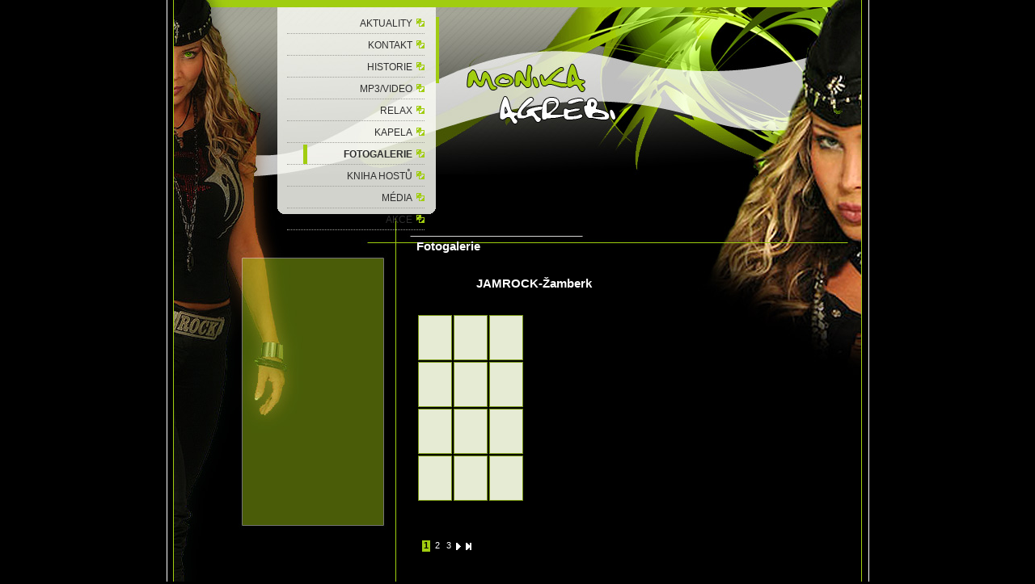

--- FILE ---
content_type: text/html
request_url: https://www.monikaagrebi.eu/fotogalerie/jamrock-zamberk-10.html
body_size: 1420
content:

<!DOCTYPE html PUBLIC "-//W3C//DTD XHTML 1.0 Strict//EN" "http://www.w3.org/TR/xhtml1/DTD/xhtml1-strict.dtd">
<html xmlns="http://www.w3.org/1999/xhtml" xml:lang="cs" lang="cs">
<head>
<meta http-equiv="content-language" content="cs" />
<meta http-equiv="content-type" content="text/html; charset=utf-8" />
<meta name="title" content="Monika Agrebi :: Oficiální stránky"/>
<meta name="description" content="" />
<meta name="keywords" content="" />
<meta name="robots" content="index,follow" />
<meta name="googlebot" content="index,follow,snippet,archive" />
<meta name="author" content="EKdesign.cz" />
<title>Monika Agrebi :: Oficiální stránky</title>
<link href="/css/styl.css" rel="stylesheet" type="text/css" media="all" />
<link href="/css/styl-wysiwyg.css" rel="stylesheet" type="text/css" media="all" />
<link href="/css/styl_print.css" rel="stylesheet" type="text/css" media="print" />
<link href="/css/styl_paging.css" rel="stylesheet" type="text/css" media="all" />
<script type="text/javascript" src="/lightbox/js/prototype.js"></script>
<script type="text/javascript" src="/lightbox/js/scriptaculous.js?load=effects"></script>
<script type="text/javascript" src="/lightbox/js/lightbox.js"></script>
<link rel="stylesheet" href="/lightbox/css/lightbox.css" type="text/css" media="screen" /> 
<script  src="/js/default.js" type="text/javascript"></script>

</head>
<body>
  <div id="obal">
    <div id="zahlavi">
		<a href="/"><img class="logo" src="/images/logo.gif" alt="" /></a>
<div id="menu">
  <ul>
    <li><a href="http://www.monikaagrebi.eu/" title="AKTUALITY" class="prvni">AKTUALITY</a></li>
    <li><a href="http://www.monikaagrebi.eu/kontakt.htm" title="KONTAKT">KONTAKT</a></li>
    <li><a href="http://www.monikaagrebi.eu/historie.htm" title="HISTORIE">HISTORIE</a></li>
    <li><a href="http://www.monikaagrebi.eu/mp3-video.htm" title="MP3/VIDEO">MP3/VIDEO</a></li>
    <li><a href="http://www.monikaagrebi.eu/relax.htm" title="RELAX">RELAX</a></li>
    <li><a href="http://www.monikaagrebi.eu/kapela.htm" title="KAPELA">KAPELA</a></li>
    <li><a href="http://www.monikaagrebi.eu/file:///C:/Users/uzivatel/Desktop/Ana_Marci/fotka%203.jfif" title="FOTOGALERIE" class="selected">FOTOGALERIE</a></li>
    <li><a href="http://www.monikaagrebi.eu/kniha-hostu.htm" title="KNIHA HOSTŮ">KNIHA HOSTŮ</a></li>
    <li><a href="http://www.monikaagrebi.eu/media.htm" title="MÉDIA">MÉDIA</a></li>
    <li><a href="http://www.monikaagrebi.eu/koncerty.htm.htm" title="AKCE">AKCE</a></li>
  </ul>
	</div>
    <div id="hlavni">

	  

<h1>Fotogalerie</h1>
<div id="fotogalerie-polozky">
	<h2>JAMROCK-Žamberk</h2>
	<a class="back" href="/fotogalerie.html">zpět</a>
	<table>
		<tr>
		<td><a href="/foto/jamrock_zamberk/103_9466.jpg" rel="lightbox[jamrock_zamberk]" title="" >
			<img src="/foto/jamrock_zamberk/n-103_9466.jpg" alt="" /></a></td>
		
		
		<td><a href="/foto/jamrock_zamberk/103_9432.jpg" rel="lightbox[jamrock_zamberk]" title="" >
			<img src="/foto/jamrock_zamberk/n-103_9432.jpg" alt="" /></a></td>
		
		
		<td><a href="/foto/jamrock_zamberk/103_9454.jpg" rel="lightbox[jamrock_zamberk]" title="" >
			<img src="/foto/jamrock_zamberk/n-103_9454.jpg" alt="" /></a></td>
		</tr>
		<tr>
		<td><a href="/foto/jamrock_zamberk/103_9423.jpg" rel="lightbox[jamrock_zamberk]" title="" >
			<img src="/foto/jamrock_zamberk/n-103_9423.jpg" alt="" /></a></td>
		
		
		<td><a href="/foto/jamrock_zamberk/103_9422.jpg" rel="lightbox[jamrock_zamberk]" title="" >
			<img src="/foto/jamrock_zamberk/n-103_9422.jpg" alt="" /></a></td>
		
		
		<td><a href="/foto/jamrock_zamberk/103_9420.jpg" rel="lightbox[jamrock_zamberk]" title="" >
			<img src="/foto/jamrock_zamberk/n-103_9420.jpg" alt="" /></a></td>
		</tr>
		<tr>
		<td><a href="/foto/jamrock_zamberk/103_9470.jpg" rel="lightbox[jamrock_zamberk]" title="" >
			<img src="/foto/jamrock_zamberk/n-103_9470.jpg" alt="" /></a></td>
		
		
		<td><a href="/foto/jamrock_zamberk/103_9463.jpg" rel="lightbox[jamrock_zamberk]" title="" >
			<img src="/foto/jamrock_zamberk/n-103_9463.jpg" alt="" /></a></td>
		
		
		<td><a href="/foto/jamrock_zamberk/103_9457.jpg" rel="lightbox[jamrock_zamberk]" title="" >
			<img src="/foto/jamrock_zamberk/n-103_9457.jpg" alt="" /></a></td>
		</tr>
		<tr>
		<td><a href="/foto/jamrock_zamberk/103_9456.jpg" rel="lightbox[jamrock_zamberk]" title="" >
			<img src="/foto/jamrock_zamberk/n-103_9456.jpg" alt="" /></a></td>
		
		
		<td><a href="/foto/jamrock_zamberk/103_9451.jpg" rel="lightbox[jamrock_zamberk]" title="" >
			<img src="/foto/jamrock_zamberk/n-103_9451.jpg" alt="" /></a></td>
		
		
		<td><a href="/foto/jamrock_zamberk/103_9449.jpg" rel="lightbox[jamrock_zamberk]" title="" >
			<img src="/foto/jamrock_zamberk/n-103_9449.jpg" alt="" /></a></td>
		</tr>
	</table>
</div>
	  
<div id="paging">
<p>celkem 33 záznamů na 3 stránkách.</p>

		
<a href="/fotogalerie/jamrock-zamberk-10.html"  class="aktivni">1</a>
<a href="/fotogalerie/jamrock-zamberk-10/2.html" >2</a>
<a href="/fotogalerie/jamrock-zamberk-10/3.html" >3</a>
		
<a href="/fotogalerie/jamrock-zamberk-10/2.html" class="strankovani_predchozi"></a>
<a href="/fotogalerie/jamrock-zamberk-10/3.html" class="strankovani_posledni"></a>
</div>
	
	</div>
    <div id="levy-sloupec">
    	<h3>Nejbližší koncerty</h3>
<table>
</table>
	</div>
	<br class="cistic" />
    <div id="paticka">
		Copyright &copy; <a href="http://www.monikaagrebi.eu" title="Monika Agrebi :: Oficiální stránky">Monika Agrebi</a> 2008, 
		Vytvořil: <a href="http://www.ekdesign.cz" title="Tvorba www stránek">EKdesign.cz</a>, 
		Redakční systém: <a href="http://www.merlincms.cz" title="Redakční a publikační systém">Merlin CMS</a>
	</div>
  </div>
</body>
</html>
<!-- cas vykonani scriptu 0.033110857009888 vteřin -->

--- FILE ---
content_type: text/css
request_url: https://www.monikaagrebi.eu/css/styl.css
body_size: 1375
content:
body									{ font-size: 0.7em; font-family: Tahoma , Verdana, Arial, lucida, sans-serif; color: white; padding: 0px; margin: 0px; text-align: center; background: black url('/images/pozadi.gif') top center repeat-y;}
img										{ border: 0; }
table									{ border-collapse: collapse; }
tr.nadpis								{ font-weight: bold; background-color: #0D97C5 !important; color: white !important;}
form									{ margin: 0;}
.f-left									{ float: left; margin: 10px 10px 10px 0px; }
.f-right								{ float: right; margin: 10px 0px 10px 10px; }
.center									{ text-align: center;}
.right									{ text-align: right; }
img .right								{ text-align: right; border: 1px solid black;}
.left									{ text-align: left !important;}
.cistic                 				{ clear:both; height:0; overflow:hidden; visibility:hidden;}
.clear									{ clear: both;}
.noborder								{ border: 0 !important;}
table.noborder td						{ border: 0 !important;}
.nomargin								{ margin: 0 !important;}
.submit									{ font-size: 0.8em; font-weight: bold; cursor: pointer;}
.info_message							{ color: black; font-weight: bold; margin-bottom: 20px; padding: 10px; background-color: #91F0F0; border: 1px solid #17AAAA; }
.error_message							{ font-weight: bold; margin-bottom: 20px; padding: 10px; background-color: #F7BBBB; border: 1px solid #AA1617; }
a.back									{ display: block; margin-bottom: 15px; }


#obal									{ background: black url('/images/pozadi-obal.jpg') top center no-repeat; margin-left: auto; margin-right: auto;  width: 850px; text-align: left;}  
#zahlavi 								{ padding: 10px 0px 0px 130px;  }
#zahlavi .logo							{ position: absolute; top: 80px; left: 470px; width: 200px; height: 100px; }

#menu									{ padding: 5px 10px; width: 170px; }
#menu ul								{ padding: 0px; margin: 0px; }
#menu li								{ text-align: right; border-bottom: 1px dotted #9F9F99; background: url('/images/menu-odrazka.gif') right center no-repeat; list-style-type: none; margin: 0px; padding: 2px 0px 0px 20px; }
#menu a									{ font-size: 1.1em; color: #2F2F2F; padding: 5px 15px 5px 0px; display: block; text-decoration: none; text-align: right; }
#menu a:hover							{ border-left: 5px solid #A1CD10; }
#menu a.selected						{ font-weight: bold; border-left: 5px solid #A1CD10; }

#paticka								{ background: black url('/images/pozadi-paticka.jpg') left top no-repeat; clear: both; padding: 3px 10px; text-align: center; color: #2F2F2F; }
#paticka a								{ color: #2F2F2F; }

/* vlozene clanky */
.vlozeny						{ font-size: 10px; }
.vlozeny h3						{ font-size: 11px; text-align: center; }
.vlozeny .body					{ padding: 5px; }
/* vlozene clanky */


#hlavni									{ font-size: 1.1em; text-align: left; float: right; width: 540px; padding: 7px 10px; color: white;}
#hlavni h1								{ color: #fff; font-size: 1.2em; margin: 0px 0px 30px 0px;}
#hlavni h2								{ color: #fff; font-size: 1.2em; margin: 0px;}
#hlavni	img								{ border: 0px; }

#koncerty td							{ padding: 3px 10px;  }

#levy-sloupec							{ padding: 90px 0px 0px 95px; min-height: 450px; _height: 450px; float: left; width: 170px; }
#levy-sloupec h3						{ margin: 0px 0px 5px 0px; font-size: 1.1em; }
#levy-sloupec td						{ padding: 3px 10px 3px 0px;  }

#fotogalerie-navigace 					{ padding-top: 20px; }
#fotogalerie-navigace  td				{ padding-top: 10px; vertical-align: middle; }
#fotogalerie-navigace  td img			{ float: left; margin: 10px; }
#fotogalerie-navigace  a				{ font-size: 1.1em; font-weight: bold;  color: #008000; }

#fotogalerie-polozky table				{ border-collapse: separate; }
#fotogalerie-polozky td					{ padding: 20px; vertical-align: middle; text-align: center; background-color: #E6EBD4; border: 1px solid #7B9915; }
#fotogalerie-polozky td.hidden			{ background-color: transparent; border: 0px; }
#fotogalerie-polozky h2					{ color: white; text-align: center; width: 290px; font-size: 1.2em; }
#fotogalerie-polozky a.back				{ color: black; }


/* prehled clanku */
#clanky-prehled td						{ vertical-align: top; }
#clanky-prehled a						{ color: #008000; }
#clanky-prehled img						{ margin-right: 20px; }
/* prehled clanku */

/* detail clanku */
#clanek-detail a						{ color: #008000; }
/* detail clanku */

#kniha_form 	             	{ width: 400px;  }                  
#kniha_form label             	{ width: 70px; float: left;  font-size: 1em; font-weight: bold; }                  
#kniha_form input			  	{ font-size: 1em; border: 1px solid #949688; margin-bottom: 5px; }                  
#kniha_form textarea  			{ font-size: 1.3em; width: 300px; height: 40px; border: 1px solid #949688; margin-bottom: 5px; }                  
#kniha_form .submit           	{ height: 18px; background-color: #FFD7DC; }                  
#kniha_obsah .nadpis           	{ float: left; font-size: 0.9em; width: 100%; }                  
#kniha_obsah .nadpis span		{ text-align: left; margin-left: 20px; }
#kniha_obsah                  	{ margin-top: 20px; font-size: 1em; width: 400px; }                  
#kniha_obsah ul                	{ padding-left: 0px; margin-left: 0px; }                  
#kniha_obsah .vrstva_top .nadpis           	{ padding: 2px 5px 2px 0px; background: url('/images/bota.gif') top left no-repeat; float: left; width: 400px; }               
#kniha_obsah a                	{ color: #ffffff;  }                  
#kniha_obsah li                	{ list-style-type: none;  }                  
#kniha_obsah span.admin			{ color: orange; }
#kniha_obsah .text			{ padding-left: 0px; }


--- FILE ---
content_type: text/css
request_url: https://www.monikaagrebi.eu/css/styl-wysiwyg.css
body_size: -13
content:
.justify				{ text-align: justify; }
.left					{ text-align: left; }
.right					{ text-align: right; }
.center					{ text-align: center; }
.float-left				{ float: left; margin: 10px 10px 10px 0px; }
.float-right			{ float: right; margin: 10px 0px 10px 10px; }
.noborder				{ border: 0px; }


--- FILE ---
content_type: text/css
request_url: https://www.monikaagrebi.eu/css/styl_paging.css
body_size: 245
content:
#paging									{ width: 70%; float: left;  padding: 3px 5px; color: black; margin: 10px 0px 10px 0px; font-size: 11px;}
#paging #text							{ float: left;}
#paging #stranky						{ float: right;}
#paging a								{ padding: 0px 2px; text-decoration: none; display: block; float: left; border: 0px solid black; margin: 0px 2px; height: 14px; text-align: center;}
#paging a.strankovani_na_zacatek		{ background: url('/images/vzad-full-w.gif') 2px no-repeat; width: 9px; margin: 0px; }
#paging a.strankovani_posledni			{ background: url('/images/vpred-full-w.gif') 2px no-repeat; width: 9px; margin: 0px; }
#paging a.strankovani_dalsi				{ background: url('/images/vzad-w.gif') 2px no-repeat; width: 8px; margin: 0px; }
#paging a.strankovani_predchozi			{ background: url('/images/vpred-w.gif') 2px no-repeat; width: 8px; margin: 0px; }
#paging a:link, #paging a:visited		{ color: white; text-decoration: none;}
#paging a:hover							{ color: black; text-decoration: none; background-color: #A1CD10;}
#paging a.aktivni						{ font-weight: bold; background-color: #A1CD10; color: black;}
#paging a.aktivni:hover					{ background-color: #A1CD10; color: black;}


--- FILE ---
content_type: text/css
request_url: https://www.monikaagrebi.eu/css/styl_print.css
body_size: 1444
content:
body									{ font-size: 0.7em; font-family: Tahoma , Verdana, Arial, lucida, sans-serif; color: #003F7E; padding: 0px; margin: 5px 0px; text-align: center; background: white;}

#obal									{ margin-left: auto; margin-right: auto; border: 0px; }  
#zahlavi								{ display: none; }

#podzahlavi								{ display: none; }					


#levy-sloupec							{ display: none; }
#paticka								{ clear: both; border: 1px solid white; background-color: #003F7E; padding: 6px 10px; text-align: right; color: white; }
#paticka a								{ color: white; }

.souvisejici	a						{ color: black; }
.souvisejici h2							{ background-color: #F0F0F0; color: #003F7E; font-size: 0.8em !important; padding: 3px 5px; margin-bottom: 5px !important; border: 1px solid #003F7E; border-left-width: 10px; border-right-width: 10px; }
.souvisejici table						{ width: 100% !important; }
.souvisejici td							{ padding: 5px !important; }

#katalog-tree							{ display: none; }

#hlavni									{ width: 100%; color: black;}
#hlavni h1								{ color: #003F7E; font-size: 1.2em; margin: 0px 0px 15px 0px;}
#hlavni	img								{ border: 0px; }
#hlavni #info-lista						{ border-bottom: 1px solid #0D97C5; height: 22px; margin-bottom: 10px;}
#hlavni #navigace						{ text-align: left;  }
#hlavni #navigace img					{ margin: 0px 1px 0px 1px; }
#hlavni #navigace a						{ color: black; }
#hlavni #navigace a:hover				{ color: #0096C5; }
#hlavni #kosik-text						{ float: right; }
#hlavni #kosik-text a					{ color: black; }
#hlavni #kosik-text a:hover				{ color: #0096C5; }

#hlavni .katalog 						{ clear: both; margin-top: 24px; _margin-top: 5px;}
#hlavni .katalog label					{ width: 90px; float: left;  }
#hlavni .katalog h2						{ font-size: 1.1em; margin: 0px; }
#hlavni .katalog h3						{ margin: 0; font-size: 1em;}
#hlavni .katalog table td				{ border-left: 1px solid #F0F0F0; width: 25%; padding: 5px 10px; vertical-align: top;}
#hlavni .katalog td.prvni				{ border: 0; }
#hlavni .katalog .foto td				{ text-align: center;  vertical-align: middle;}
#hlavni .katalog .popis td				{ padding-top: 0px }
#hlavni .katalog .info td				{ padding-bottom: 15px; border-bottom: 1px solid #F0F0F0;}
#hlavni .katalog td hr					{ height: 1px; color: #F0F0F0; border: 0; background-color: #F0F0F0; margin: 15px 0px 0px 0px; }
#hlavni .katalog td a					{ color: #0D97C5; font-weight: bold; }
#hlavni .katalog td a:hover				{ color: black; }
#hlavni .katalog td .kosik-pocet		{ width: 15px; font-size: 0.8em; margin-right: 3px; }
#hlavni .katalog td .submit				{ }
#hlavni .katalog .info td form			{ float: right; width: 50px; text-align: right; padding-right: 15px;}
#hlavni .katalog .info td p				{ margin: 4px 0px; padding-left: 10px;}
#hlavni .katalog .cena td				{ color: #003F7E; }
#hlavni .katalog table td.prazdne		{ border-left: 1px solid #F0F0F0 !important; }

#hlavni #detail							{ clear: both; padding: 0px 10px 10px 10px; margin-top: 24px; _margin-top: 5px;}
#hlavni #detail	#text					{ width: 375px; }
#hlavni #detail p						{ text-align: justify; margin: 20px 0px; }
#hlavni #detail label					{ display: block; float: left; width: 110px;}
#hlavni #detail #foto					{ margin-left: 10px; width: 360px; float: right; text-align: center;}
#hlavni #detail #foto img				{ border: 0px solid black; margin-left: 2px;}
#hlavni #detail #foto table				{ margin: 1px 0px; width: 254px; _width: 255px;}
#hlavni #detail #foto table td			{ border: 1px dashed #F0F0F0; padding: 2px;}
#hlavni #detail #foto table .main_foto	{ border: 0;}
#hlavni #detail #foto table td img		{ margin: 0;}
#hlavni #detail #cena table td			{ font-size: 1em; padding: 3px 10px 3px 0px; font-weight: bold; border: 0;}
#hlavni #detail form					{ margin: 10px 0px 0px 0px; }
#hlavni #detail .do-kosiku 			{ display: none; }
#hlavni #detail table					{ border-collapse: collapse; }
#hlavni #detail table .nadpis			{ font-weight: bold; background-color: #0D97C5; font-size: 1em; color: white; }
#hlavni #detail table td				{ border: 1px solid #0D97C5; vertical-align: top; padding: 5px;}

#hlavni #registrace						{ clear: both;}

#levy-sloupec .box						{}
#levy-sloupec .box h2					{color: black; font-size: 1em; background: #0096C5 url(../images/menu-odrazka-boxy.gif) 12px 9px no-repeat; padding: 4px 6px 5px 25px; margin: 4px 0px 0px 0px;}
#levy-sloupec .box h3					{font-size: 1em;}
#levy-sloupec .prvni					{border-top: 3px solid #FAF3E0;}
#levy-sloupec .box .body				{ padding: 7px; color: black;}
#levy-sloupec .box .body form			{ margin: 0;}
#levy-sloupec .box .body a				{color: black;}
#levy-sloupec .box .body a:hover		{color: #FD7000;}
#levy-sloupec .box .body input			{font-size: 0.9em; color: #003F7E; border: 1px solid #003F7E;}
#levy-sloupec .box .body .odeslat		{background-color: #003F7E; color: white; font-weight: bold; width: 60px;}
#levy-sloupec .box .body table input	{width: 100px;}
#levy-sloupec .box .body .check			{width: 12px; border: 0;}
#levy-sloupec .box .body .odsadit		{margin-top: 10px;}
#levy-sloupec .box .body table td		{padding: 2px;}
#levy-sloupec .box .body ul				{ list-style-type: square; margin: 6px 0px 0px 0px; padding-left: 17px;}
#levy-sloupec .box .body ul li			{margin-top: 5px;}
#levy-sloupec .box .body .upozorneni	{background-color: white; border: 1px solid #D50000; padding: 2px 3px; color: black; width: 193px; text-align: center; font-weight: bold; margin: 5px 2px;}
#levy-sloupec hr						{ height: 1px; color: #0096C5; border: 0; background-color: #0096C5; margin: 0px 0px 0px 0px; }
#levy-sloupec .rectangle-banner-levy       { padding: 20px 0px 0px 0px; text-align:  center; }


.hodnoceni 								{ display: none; }

#formular-kosik input.kosik-pocet				{ border: 1px solid #6B5434; width: 15px; font-size: 0.8em; margin-right: 3px; }
#formular-kosik input.submit					{ width: 50px; font-weight: normal; border: 1px solid #6B5434; font-size: 0.9em; margin-right: 3px; }

#kosik table td								{ border: 1px solid #F0F0F0;  padding: 3px 5px;} 
#kosik table .celkem						{ color: #003F7E; font-weight: bold; background-color: #F0F0F0; }
#kosik .submit								{ background-color: #003F7E; color: white; font-weight: bold; border: 0; }
#kosik td.odeslat							{ border: 0; text-align: right; padding: 10px; }



--- FILE ---
content_type: application/javascript
request_url: https://www.monikaagrebi.eu/lightbox/js/lightbox.js
body_size: 5780
content:
// -----------------------------------------------------------------------------------
//
//	Lightbox Slideshow v1.1
//	by Justin Barkhuff - http://www.justinbarkhuff.com/lab/lightbox_slideshow/
//  Updated: 2007-08-15
//
//	Largely based on Lightbox v2.02
//	by Lokesh Dhakar - http://huddletogether.com/projects/lightbox2/
//	3/31/06
//
//	Licensed under the Creative Commons Attribution 2.5 License - http://creativecommons.org/licenses/by/2.5/
//
//	The code inserts html at the bottom of the page that looks similar to this:
//
//	<div id="overlay"></div>
//	<div id="lightbox">
//		<div id="outerImageContainer">
//			<div id="imageContainer">
//				<img id="lightboxImage" />
//				<div id="hoverNav">
//					<a href="javascript:void(0);" id="prevLinkImg">&laquo; prev</a>
//					<a href="javascript:void(0);" id="nextLinkImg">next &raquo;</a>
//				</div>
//				<div id="loading">
//					<a href="javascript:void(0);" id="loadingLink">loading</a>
//				</div>
//			</div>
//		</div>
//		<div id="imageDataContainer">
//			<div id="imageData">
//				<div id="imageDetails">
//					<span id="caption"></span>
//					<span id="numberDisplay"></span>
//					<span id="detailsNav">
//						<a id="prevLinkDetails" href="javascript:void(0);">&laquo; prev</a>
//						<a id="nextLinkDetails" href="javascript:void(0);">next &raquo;</a>
//						<a id="slideShowControl" href="javascript:void(0);">stop slideshow</a>
//					</span>
//				</div>
//				<div id="close">
//					<a id="closeLink" href="javascript:void(0);">close</a>
//				</div>
//			</div>
//		</div>
//	</div>
//
// -----------------------------------------------------------------------------------

//
//	Lightbox Object
//

var Lightbox = {	
	activeImage : null,
	badObjects : ['select','object','embed'],
	container : null,
	enableSlideshow : null,
	groupName : null,
	imageArray : [],
	options : null,
	overlayDuration : null,
	overlayOpacity : null,
	playSlides : null,
	refTags : ['a','area'],
	relAttribute : null,
	resizeDuration : null,
	slideShowTimer : null,
	startImage : null,
	
	//
	// initialize()
	// Constructor sets class properties and configuration options and
	// inserts html at the bottom of the page which is used to display the shadow 
	// overlay and the image container.
	//
	initialize: function(options) {
		if (!document.getElementsByTagName){ return; }
		
		this.options = $H({
			animate : true, // resizing animations
			autoPlay : false, // should slideshow start automatically
			borderSize : 10, // if you adjust the padding in the CSS, you will need to update this variable
			containerID : document, // lightbox container object
			enableSlideshow : true, // enable slideshow feature
			googleAnalytics : false, // track individual image views using Google Analytics
			imageDataLocation : 'south', // location of image caption information
			initImage : '', // ID of image link to automatically launch when upon script initialization
			loop : true, // whether to continuously loop slideshow images
			overlayDuration : .2, // time to fade in shadow overlay
			overlayOpacity : .8, // transparency of shadow overlay
			prefix : '', // ID prefix for all dynamically created html elements
			relAttribute : 'lightbox', // specifies the rel attribute value that triggers lightbox
			resizeSpeed : 7, // controls the speed of the image resizing (1=slowest and 10=fastest)
			showGroupName : false, // show group name of images in image details
			slideTime : 4, // time to display images during slideshow
			strings : { // allows for localization
				closeLink : 'zavřít',
				loadingMsg : 'nahrávám',
				nextLink : 'další &raquo;',
				prevLink : '&laquo; předchozí',
				startSlideshow : 'spustit slideshow',
				stopSlideshow : 'zastavit slideshow',
				numDisplayPrefix : 'Obrázek',
				numDisplaySeparator : 'z'
			}
        }).merge(options);
		
		if(this.options.animate){
			this.overlayDuration = Math.max(this.options.overlayDuration,0);
			this.options.resizeSpeed = Math.max(Math.min(this.options.resizeSpeed,10),1);
			this.resizeDuration = (11 - this.options.resizeSpeed) * 0.15;
		}else{
			this.overlayDuration = 0;
			this.resizeDuration = 0;
		}
		
		this.enableSlideshow = this.options.enableSlideshow;
		this.overlayOpacity = Math.max(Math.min(this.options.overlayOpacity,1),0);
		this.playSlides = this.options.autoPlay;
		this.container = $(this.options.containerID);
		this.relAttribute = this.options.relAttribute;
		this.updateImageList();
		
		var objBody = this.container != document ? this.container : document.getElementsByTagName('body').item(0);
		
		var objOverlay = document.createElement('div');
		objOverlay.setAttribute('id',this.getID('overlay'));
		objOverlay.style.display = 'none';
		objBody.appendChild(objOverlay);
		Event.observe(objOverlay,'click',this.end.bindAsEventListener(this));
		
		var objLightbox = document.createElement('div');
		objLightbox.setAttribute('id',this.getID('lightbox'));
		objLightbox.style.display = 'none';
		objBody.appendChild(objLightbox);
		
		var objImageDataContainer = document.createElement('div');
		objImageDataContainer.setAttribute('id',this.getID('imageDataContainer'));
		objImageDataContainer.className = this.getID('clearfix');

		var objImageData = document.createElement('div');
		objImageData.setAttribute('id',this.getID('imageData'));
		objImageDataContainer.appendChild(objImageData);
	
		var objImageDetails = document.createElement('div');
		objImageDetails.setAttribute('id',this.getID('imageDetails'));
		objImageData.appendChild(objImageDetails);
	
		var objCaption = document.createElement('span');
		objCaption.setAttribute('id',this.getID('caption'));
		objImageDetails.appendChild(objCaption);
	
		var objNumberDisplay = document.createElement('span');
		objNumberDisplay.setAttribute('id',this.getID('numberDisplay'));
		objImageDetails.appendChild(objNumberDisplay);

		var objDetailsNav = document.createElement('span');
		objDetailsNav.setAttribute('id',this.getID('detailsNav'));
		objImageDetails.appendChild(objDetailsNav);

		var objPrevLink = document.createElement('a');
		objPrevLink.setAttribute('id',this.getID('prevLinkDetails'));
		objPrevLink.setAttribute('href','javascript:void(0);');
		objPrevLink.innerHTML = this.options.strings.prevLink;
		objDetailsNav.appendChild(objPrevLink);
		Event.observe(objPrevLink,'click',this.showPrev.bindAsEventListener(this));
		
		var objNextLink = document.createElement('a');
		objNextLink.setAttribute('id',this.getID('nextLinkDetails'));
		objNextLink.setAttribute('href','javascript:void(0);');
		objNextLink.innerHTML = this.options.strings.nextLink;
		objDetailsNav.appendChild(objNextLink);
		Event.observe(objNextLink,'click',this.showNext.bindAsEventListener(this));

		var objSlideShowControl = document.createElement('a');
		objSlideShowControl.setAttribute('id',this.getID('slideShowControl'));
		objSlideShowControl.setAttribute('href','javascript:void(0);');
		objDetailsNav.appendChild(objSlideShowControl);
		Event.observe(objSlideShowControl,'click',this.toggleSlideShow.bindAsEventListener(this));

		var objClose = document.createElement('div');
		objClose.setAttribute('id',this.getID('close'));
		objImageData.appendChild(objClose);
	
		var objCloseLink = document.createElement('a');
		objCloseLink.setAttribute('id',this.getID('closeLink'));
		objCloseLink.setAttribute('href','javascript:void(0);');
		objCloseLink.innerHTML = this.options.strings.closeLink;
		objClose.appendChild(objCloseLink);	
		Event.observe(objCloseLink,'click',this.end.bindAsEventListener(this));

		if(this.options.imageDataLocation == 'north'){
			objLightbox.appendChild(objImageDataContainer);
		}
	
		var objOuterImageContainer = document.createElement('div');
		objOuterImageContainer.setAttribute('id',this.getID('outerImageContainer'));
		objLightbox.appendChild(objOuterImageContainer);

		var objImageContainer = document.createElement('div');
		objImageContainer.setAttribute('id',this.getID('imageContainer'));
		objOuterImageContainer.appendChild(objImageContainer);
	
		var objLightboxImage = document.createElement('img');
		objLightboxImage.setAttribute('id',this.getID('lightboxImage'));
		objImageContainer.appendChild(objLightboxImage);
	
		var objHoverNav = document.createElement('div');
		objHoverNav.setAttribute('id',this.getID('hoverNav'));
		objImageContainer.appendChild(objHoverNav);
	
		var objPrevLinkImg = document.createElement('a');
		objPrevLinkImg.setAttribute('id',this.getID('prevLinkImg'));
		objPrevLinkImg.setAttribute('href','javascript:void(0);');
		objHoverNav.appendChild(objPrevLinkImg);
		Event.observe(objPrevLinkImg,'click',this.showPrev.bindAsEventListener(this));
		
		var objNextLinkImg = document.createElement('a');
		objNextLinkImg.setAttribute('id',this.getID('nextLinkImg'));
		objNextLinkImg.setAttribute('href','javascript:void(0);');
		objHoverNav.appendChild(objNextLinkImg);
		Event.observe(objNextLinkImg,'click',this.showNext.bindAsEventListener(this));
	
		var objLoading = document.createElement('div');
		objLoading.setAttribute('id',this.getID('loading'));
		objImageContainer.appendChild(objLoading);
	
		var objLoadingLink = document.createElement('a');
		objLoadingLink.setAttribute('id',this.getID('loadingLink'));
		objLoadingLink.setAttribute('href','javascript:void(0);');
		objLoadingLink.innerHTML = this.options.strings.loadingMsg;
		objLoading.appendChild(objLoadingLink);
		Event.observe(objLoadingLink,'click',this.end.bindAsEventListener(this));
		
		if(this.options.imageDataLocation != 'north'){
			objLightbox.appendChild(objImageDataContainer);
		}
		
		if(this.options.initImage != ''){
			this.start($(this.options.initImage));
		}
	},
	
	//
	//	updateImageList()
	//	Loops through specific tags within 'container' looking for 
	// 'lightbox' references and applies onclick events to them.
	//
	updateImageList: function(){
		var el, els, rel;
		for(var i=0; i < this.refTags.length; i++){
			els = this.container.getElementsByTagName(this.refTags[i]);
			for(var j=0; j < els.length; j++){
				el = els[j];
				rel = String(el.getAttribute('rel'));
				if (el.getAttribute('href') && (rel.toLowerCase().match(this.relAttribute))){
					el.onclick = function(){Lightbox.start(this); return false;}
				}
			}
		}
	},
		
	//
	//	start()
	//	Display overlay and lightbox. If image is part of a set, add siblings to imageArray.
	//
	start: function(imageLink) {	

		this.hideBadObjects();

		// stretch overlay to fill page and fade in
		var pageSize = this.getPageSize();
		$(this.getID('overlay')).setStyle({height:pageSize.pageHeight+'px'});
		new Effect.Appear(this.getID('overlay'), { duration: this.overlayDuration, from: 0, to: this.overlayOpacity });

		this.imageArray = [];
		this.groupName = null;
		
		var rel = imageLink.getAttribute('rel');
		var imageTitle = '';
		
		// if image is NOT part of a group..
		if(rel == this.relAttribute){
			// add single image to imageArray
			imageTitle = imageLink.getAttribute('title') ? imageLink.getAttribute('title') : '';
			this.imageArray.push({'link':imageLink.getAttribute('href'), 'title':imageTitle});			
			this.startImage = 0;
		} else {
			// if image is part of a group..
			var els = this.container.getElementsByTagName(imageLink.tagName);
			// loop through anchors, find other images in group, and add them to imageArray
			for (var i=0; i<els.length; i++){
				var el = els[i];
				if (el.getAttribute('href') && (el.getAttribute('rel') == rel)){
					imageTitle = el.getAttribute('title') ? el.getAttribute('title') : '';
					this.imageArray.push({'link':el.getAttribute('href'),'title':imageTitle});
					if(el == imageLink){
						this.startImage = this.imageArray.length-1;
					}
				}
			}
			// get group name
			this.groupName = rel.substring(this.relAttribute.length+1,rel.length-1);
		}

		// calculate top offset for the lightbox and display 
		var pageScroll = this.getPageScroll();
		var lightboxTop = pageScroll.y + (pageSize.winHeight / 15);

		$(this.getID('lightbox')).setStyle({top:lightboxTop+'px'}).show();
		this.changeImage(this.startImage);
	},

	//
	//	changeImage()
	//	Hide most elements and preload image in preparation for resizing image container.
	//
	changeImage: function(imageNum){	
		this.activeImage = imageNum;

		this.disableKeyboardNav();
		this.pauseSlideShow();

		// hide elements during transition
		$(this.getID('loading')).show();
		$(this.getID('lightboxImage')).hide();
		$(this.getID('hoverNav')).hide();
		$(this.getID('imageDataContainer')).hide();
		$(this.getID('numberDisplay')).hide();
		$(this.getID('detailsNav')).hide();
		
		var imgPreloader = new Image();
		
		// once image is preloaded, resize image container
		imgPreloader.onload=function(){
			$(Lightbox.getID('lightboxImage')).src = imgPreloader.src;
			Lightbox.resizeImageContainer(imgPreloader.width,imgPreloader.height);
		}
		imgPreloader.src = this.imageArray[this.activeImage].link;
		
		if(this.options.googleAnalytics){
			urchinTracker(this.imageArray[this.activeImage].link);
		}
	},

	//
	//	resizeImageContainer()
	//
	resizeImageContainer: function(imgWidth,imgHeight) {
		// get current height and width
		var cDims = $(this.getID('outerImageContainer')).getDimensions();

		// scalars based on change from old to new
		var xScale = ((imgWidth  + (this.options.borderSize * 2)) / cDims.width) * 100;
		var yScale = ((imgHeight  + (this.options.borderSize * 2)) / cDims.height) * 100;

		// calculate size difference between new and old image, and resize if necessary
		var wDiff = (cDims.width - this.options.borderSize * 2) - imgWidth;
		var hDiff = (cDims.height - this.options.borderSize * 2) - imgHeight;

		if(!( hDiff == 0)){ new Effect.Scale(this.getID('outerImageContainer'), yScale, {scaleX: false, duration: this.resizeDuration, queue: 'front'}); }
		if(!( wDiff == 0)){ new Effect.Scale(this.getID('outerImageContainer'), xScale, {scaleY: false, delay: this.resizeDuration, duration: this.resizeDuration}); }

		// if new and old image are same size and no scaling transition is necessary, 
		// do a quick pause to prevent image flicker.
		if((hDiff == 0) && (wDiff == 0)){
			if(navigator.appVersion.indexOf('MSIE')!=-1){ this.pause(250); } else { this.pause(100);} 
		}

		$(this.getID('prevLinkImg')).setStyle({height:imgHeight+'px'});
		$(this.getID('nextLinkImg')).setStyle({height:imgHeight+'px'});
		$(this.getID('imageDataContainer')).setStyle({width:(imgWidth+(this.options.borderSize * 2))+'px'});

		this.showImage();
	},
	
	//
	//	showImage()
	//	Display image and begin preloading neighbors.
	//
	showImage: function(){
		$(this.getID('loading')).hide();
		new Effect.Appear(this.getID('lightboxImage'), { duration: 0.5, queue: 'end', afterFinish: function(){	Lightbox.updateDetails(); } });
		this.preloadNeighborImages();
	},

	//
	//	updateDetails()
	//	Display caption, image number, and bottom nav.
	//
	updateDetails: function() {
		$(this.getID('caption')).show();
		$(this.getID('caption')).update(this.imageArray[this.activeImage].title);
		
		// if image is part of set display 'Image x of y' 
		if(this.imageArray.length > 1){
			var num_display = this.options.strings.numDisplayPrefix + ' ' + eval(this.activeImage + 1) + ' ' + this.options.strings.numDisplaySeparator + ' ' + this.imageArray.length;
			if(this.options.showGroupName && this.groupName != ''){
				num_display += ' '+this.options.strings.numDisplaySeparator+' '+this.groupName;
			}
			$(this.getID('numberDisplay')).update(num_display).show();
			if(!this.enableSlideshow){
				$(this.getID('slideShowControl')).hide();
			}
			$(this.getID('detailsNav')).show();
		}
		
		new Effect.Parallel(
			[ new Effect.SlideDown( this.getID('imageDataContainer'), { sync: true }), 
			  new Effect.Appear(this.getID('imageDataContainer'), { sync: true }) ], 
			{ duration:.65, afterFinish: function() { Lightbox.updateNav();} } 
		);
	},
	
	//
	//	updateNav()
	//	Display appropriate previous and next hover navigation.
	//
	updateNav: function() {
		if(this.imageArray.length > 1){
			$(this.getID('hoverNav')).show();
			if(this.enableSlideshow){
				if(this.playSlides){
					this.startSlideShow();
				} else {
					this.stopSlideShow();
				}
			}
		}
		this.enableKeyboardNav();
	},
	//
	//	startSlideShow()
	//	Starts the slide show
	//
	startSlideShow: function(){
		this.playSlides = true;
		this.slideShowTimer = new PeriodicalExecuter(function(pe){ Lightbox.showNext(); pe.stop(); },this.options.slideTime);
		$(this.getID('slideShowControl')).update(this.options.strings.stopSlideshow);
	},
	
	//
	//	stopSlideShow()
	//	Stops the slide show
	//
	stopSlideShow: function(){
		this.playSlides = false;
		if(this.slideShowTimer){
			this.slideShowTimer.stop();
		}
		$(this.getID('slideShowControl')).update(this.options.strings.startSlideshow);
	},

	//
	//	stopSlideShow()
	//	Stops the slide show
	//
	toggleSlideShow: function(){
		if(this.playSlides){
			this.stopSlideShow();
		}else{
			this.startSlideShow();
		}
	},

	//
	//	pauseSlideShow()
	//	Pauses the slide show (doesn't change the value of this.playSlides)
	//
	pauseSlideShow: function(){
		if(this.slideShowTimer){
			this.slideShowTimer.stop();
		}
	},
	
	//
	//	showNext()
	//	Display the next image in a group
	//
	showNext : function(){
		if(this.imageArray.length > 1){
			if(!this.options.loop && ((this.activeImage == this.imageArray.length - 1 && this.startImage == 0) || (this.activeImage+1 == this.startImage))){
				return this.end();
			}
			if(this.activeImage == this.imageArray.length - 1){
				this.changeImage(0);
			}else{
				this.changeImage(this.activeImage+1);
			}
		}
	},

	//
	//	showPrev()
	//	Display the next image in a group
	//
	showPrev : function(){
		if(this.imageArray.length > 1){
			if(this.activeImage == 0){
				this.changeImage(this.imageArray.length - 1);
			}else{
				this.changeImage(this.activeImage-1);
			}
		}
	},
	
	//
	//	showFirst()
	//	Display the first image in a group
	//
	showFirst : function(){
		if(this.imageArray.length > 1){
			this.changeImage(0);
		}
	},

	//
	//	showFirst()
	//	Display the first image in a group
	//
	showLast : function(){
		if(this.imageArray.length > 1){
			this.changeImage(this.imageArray.length - 1);
		}
	},

	//
	//	enableKeyboardNav()
	//
	enableKeyboardNav: function() {
		document.onkeydown = this.keyboardAction; 
	},

	//
	//	disableKeyboardNav()
	//
	disableKeyboardNav: function() {
		document.onkeydown = '';
	},

	//
	//	keyboardAction()
	//
	keyboardAction: function(e) {
		if (e == null) { // ie
			keycode = event.keyCode;
		} else { // mozilla
			keycode = e.which;
		}

		key = String.fromCharCode(keycode).toLowerCase();
		
		if(key == 'x' || key == 'o' || key == 'c'){ // close lightbox
			Lightbox.end();
		} else if(key == 'p' || key == '%'){ // display previous image
			Lightbox.showPrev();
		} else if(key == 'n' || key =='\''){ // display next image
			Lightbox.showNext();
		} else if(key == 'f'){ // display first image
			Lightbox.showFirst();
		} else if(key == 'l'){ // display last image
			Lightbox.showLast();
		} else if(key == 's'){ // toggle slideshow
			if(Lightbox.imageArray.length > 0 && Lightbox.options.enableSlideshow){
				Lightbox.toggleSlideShow();
			}
		}
	},

	//
	//	preloadNeighborImages()
	//	Preload previous and next images.
	//
	preloadNeighborImages: function(){
		var nextImageID = this.imageArray.length - 1 == this.activeImage ? 0 : this.activeImage + 1;
		nextImage = new Image();
		nextImage.src = this.imageArray[nextImageID].link

		var prevImageID = this.activeImage == 0 ? this.imageArray.length - 1 : this.activeImage - 1;
		prevImage = new Image();
		prevImage.src = this.imageArray[prevImageID].link;
	},

	//
	//	end()
	//
	end: function() {
		this.disableKeyboardNav();
		this.pauseSlideShow();
		$(this.getID('lightbox')).hide();
		new Effect.Fade(this.getID('overlay'), { duration:this.overlayDuration });
		this.showBadObjects();
	},
	
	//
	//	showBadObjects()
	//
	showBadObjects: function (){
		var els;
		var tags = Lightbox.badObjects;
		for(var i=0; i<tags.length; i++){
			els = document.getElementsByTagName(tags[i]);
			for(var j=0; j<els.length; j++){
				$(els[j]).setStyle({visibility:'visible'});
			}
		}
	},
	
	//
	//	hideBadObjects()
	//
	hideBadObjects: function (){
		var els;
		var tags = Lightbox.badObjects;
		for(var i=0; i<tags.length; i++){
			els = document.getElementsByTagName(tags[i]);
			for(var j=0; j<els.length; j++){
				$(els[j]).setStyle({visibility:'hidden'});
			}
		}
	},
		
	//
	// pause(numberMillis)
	// Pauses code execution for specified time. Uses busy code, not good.
	// Code from http://www.faqts.com/knowledge_base/view.phtml/aid/1602
	//
	pause: function(numberMillis) {
		var now = new Date();
		var exitTime = now.getTime() + numberMillis;
		while(true){
			now = new Date();
			if (now.getTime() > exitTime)
				return;
		}
	},

	//
	// getPageScroll()
	// Returns array with x,y page scroll values.
	// Core code from - quirksmode.org
	//
	getPageScroll: function(){
		var x,y;
		if (self.pageYOffset) {
			x = self.pageXOffset;
			y = self.pageYOffset;
		} else if (document.documentElement && document.documentElement.scrollTop){	 // Explorer 6 Strict
			x = document.documentElement.scrollLeft;
			y = document.documentElement.scrollTop;
		} else if (document.body) {// all other Explorers
			x = document.body.scrollLeft;
			y = document.body.scrollTop;
		}
		return {x:x,y:y};
	},

	//
	// getPageSize()
	// Returns array with page width, height and window width, height
	// Core code from - quirksmode.org
	// Edit for Firefox by pHaez
	//
	getPageSize: function(){
		var scrollX,scrollY,windowX,windowY,pageX,pageY;
		if (window.innerHeight && window.scrollMaxY) {	
			scrollX = document.body.scrollWidth;
			scrollY = window.innerHeight + window.scrollMaxY;
		} else if (document.body.scrollHeight > document.body.offsetHeight){ // all but Explorer Mac
			scrollX = document.body.scrollWidth;
			scrollY = document.body.scrollHeight;
		} else { // Explorer Mac...would also work in Explorer 6 Strict, Mozilla and Safari
			scrollX = document.body.offsetWidth;
			scrollY = document.body.offsetHeight;
		}
		
		if (self.innerHeight) {	// all except Explorer
			windowX = self.innerWidth;
			windowY = self.innerHeight;
		} else if (document.documentElement && document.documentElement.clientHeight) { // Explorer 6 Strict Mode
			windowX = document.documentElement.clientWidth;
			windowY = document.documentElement.clientHeight;
		} else if (document.body) { // other Explorers
			windowX = document.body.clientWidth;
			windowY = document.body.clientHeight;
		}	
		
		pageY = (scrollY < windowY) ? windowY : scrollY; // for small pages with total height less then height of the viewport
		pageX = (scrollX < windowX) ? windowX : scrollX; // for small pages with total width less then width of the viewport
	
		return {pageWidth:pageX,pageHeight:pageY,winWidth:windowX,winHeight:windowY};
	},

	//
	// getID()
	// Returns formatted Lightbox element ID
	//
	getID: function(id){
		return this.options.prefix+id;
	}
}

// -----------------------------------------------------------------------------------

Event.observe(window,'load',function(){ Lightbox.initialize(); });
